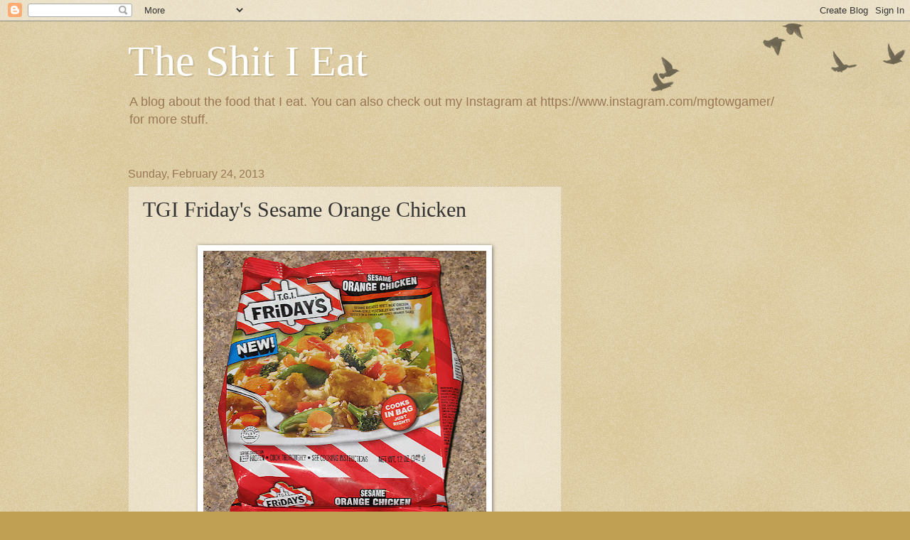

--- FILE ---
content_type: text/html; charset=utf-8
request_url: https://www.google.com/recaptcha/api2/aframe
body_size: 268
content:
<!DOCTYPE HTML><html><head><meta http-equiv="content-type" content="text/html; charset=UTF-8"></head><body><script nonce="ISBBF12y39IlRuQMmHNXDg">/** Anti-fraud and anti-abuse applications only. See google.com/recaptcha */ try{var clients={'sodar':'https://pagead2.googlesyndication.com/pagead/sodar?'};window.addEventListener("message",function(a){try{if(a.source===window.parent){var b=JSON.parse(a.data);var c=clients[b['id']];if(c){var d=document.createElement('img');d.src=c+b['params']+'&rc='+(localStorage.getItem("rc::a")?sessionStorage.getItem("rc::b"):"");window.document.body.appendChild(d);sessionStorage.setItem("rc::e",parseInt(sessionStorage.getItem("rc::e")||0)+1);localStorage.setItem("rc::h",'1769008246143');}}}catch(b){}});window.parent.postMessage("_grecaptcha_ready", "*");}catch(b){}</script></body></html>